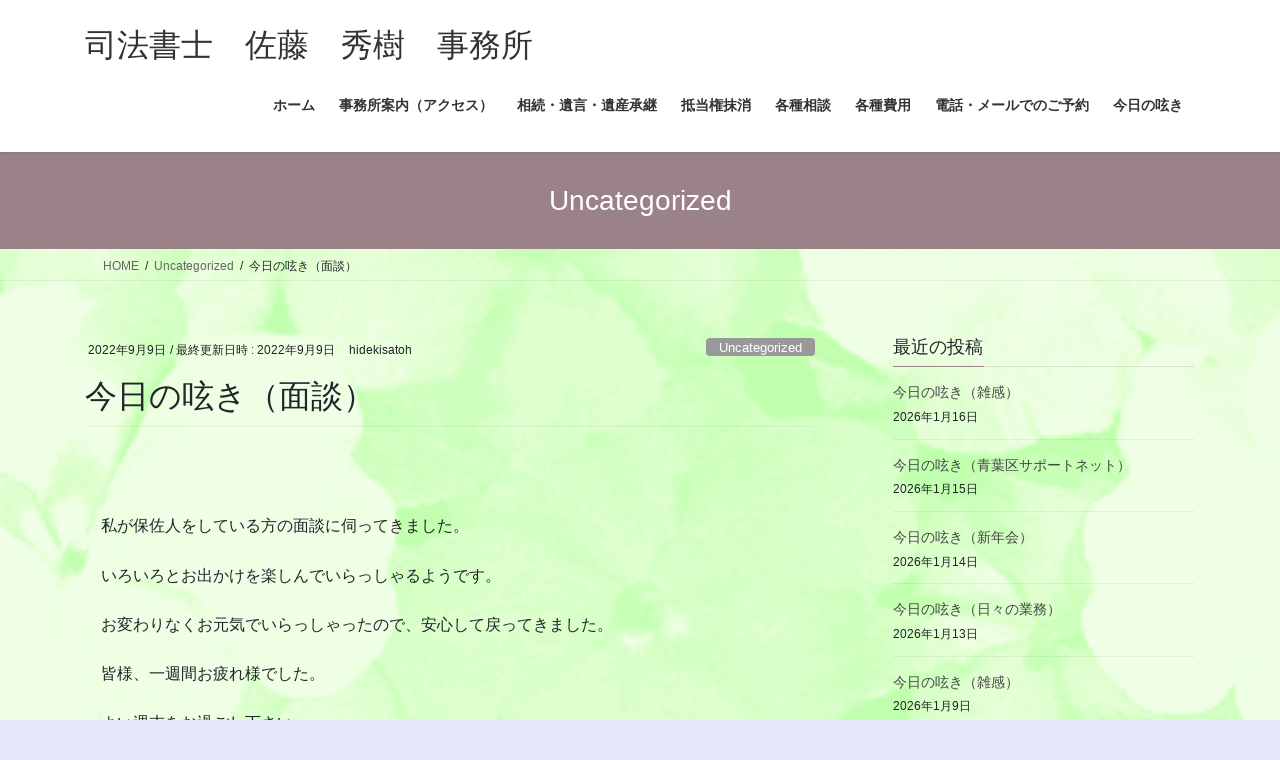

--- FILE ---
content_type: text/html; charset=UTF-8
request_url: https://www.satoh-shihoshoshi.com/2472/
body_size: 14714
content:
<!DOCTYPE html>
<html lang="ja">
<head>
<meta charset="utf-8">
<meta http-equiv="X-UA-Compatible" content="IE=edge">
<meta name="viewport" content="width=device-width, initial-scale=1">

<title>今日の呟き（面談） | 司法書士　佐藤　秀樹　事務所</title>
<meta name='robots' content='max-image-preview:large' />
<link rel="alternate" type="application/rss+xml" title="司法書士　佐藤　秀樹　事務所 &raquo; フィード" href="https://www.satoh-shihoshoshi.com/feed/" />
<link rel="alternate" type="application/rss+xml" title="司法書士　佐藤　秀樹　事務所 &raquo; コメントフィード" href="https://www.satoh-shihoshoshi.com/comments/feed/" />
<link rel="alternate" type="application/rss+xml" title="司法書士　佐藤　秀樹　事務所 &raquo; 今日の呟き（面談） のコメントのフィード" href="https://www.satoh-shihoshoshi.com/2472/feed/" />
<link rel="alternate" title="oEmbed (JSON)" type="application/json+oembed" href="https://www.satoh-shihoshoshi.com/wp-json/oembed/1.0/embed?url=https%3A%2F%2Fwww.satoh-shihoshoshi.com%2F2472%2F" />
<link rel="alternate" title="oEmbed (XML)" type="text/xml+oembed" href="https://www.satoh-shihoshoshi.com/wp-json/oembed/1.0/embed?url=https%3A%2F%2Fwww.satoh-shihoshoshi.com%2F2472%2F&#038;format=xml" />
<meta name="description" content="　　私が保佐人をしている方の面談に伺ってきました。　いろいろとお出かけを楽しんでいらっしゃるようです。　お変わりなくお元気でいらっしゃったので、安心して戻ってきました。　皆様、一週間お疲れ様でした。　よい週末をお過ごし下さい。" /><style id='wp-img-auto-sizes-contain-inline-css' type='text/css'>
img:is([sizes=auto i],[sizes^="auto," i]){contain-intrinsic-size:3000px 1500px}
/*# sourceURL=wp-img-auto-sizes-contain-inline-css */
</style>
<link rel='preload' id='vkExUnit_common_style-css-preload' href='https://www.satoh-shihoshoshi.com/wp-content/plugins/vk-all-in-one-expansion-unit/assets/css/vkExUnit_style.css?ver=9.113.0.1' as='style' onload="this.onload=null;this.rel='stylesheet'"/>
<link rel='stylesheet' id='vkExUnit_common_style-css' href='https://www.satoh-shihoshoshi.com/wp-content/plugins/vk-all-in-one-expansion-unit/assets/css/vkExUnit_style.css?ver=9.113.0.1' media='print' onload="this.media='all'; this.onload=null;">
<style id='vkExUnit_common_style-inline-css' type='text/css'>
:root {--ver_page_top_button_url:url(https://www.satoh-shihoshoshi.com/wp-content/plugins/vk-all-in-one-expansion-unit/assets/images/to-top-btn-icon.svg);}@font-face {font-weight: normal;font-style: normal;font-family: "vk_sns";src: url("https://www.satoh-shihoshoshi.com/wp-content/plugins/vk-all-in-one-expansion-unit/inc/sns/icons/fonts/vk_sns.eot?-bq20cj");src: url("https://www.satoh-shihoshoshi.com/wp-content/plugins/vk-all-in-one-expansion-unit/inc/sns/icons/fonts/vk_sns.eot?#iefix-bq20cj") format("embedded-opentype"),url("https://www.satoh-shihoshoshi.com/wp-content/plugins/vk-all-in-one-expansion-unit/inc/sns/icons/fonts/vk_sns.woff?-bq20cj") format("woff"),url("https://www.satoh-shihoshoshi.com/wp-content/plugins/vk-all-in-one-expansion-unit/inc/sns/icons/fonts/vk_sns.ttf?-bq20cj") format("truetype"),url("https://www.satoh-shihoshoshi.com/wp-content/plugins/vk-all-in-one-expansion-unit/inc/sns/icons/fonts/vk_sns.svg?-bq20cj#vk_sns") format("svg");}
.veu_promotion-alert__content--text {border: 1px solid rgba(0,0,0,0.125);padding: 0.5em 1em;border-radius: var(--vk-size-radius);margin-bottom: var(--vk-margin-block-bottom);font-size: 0.875rem;}/* Alert Content部分に段落タグを入れた場合に最後の段落の余白を0にする */.veu_promotion-alert__content--text p:last-of-type{margin-bottom:0;margin-top: 0;}
/*# sourceURL=vkExUnit_common_style-inline-css */
</style>
<style id='wp-block-library-inline-css' type='text/css'>
:root{--wp-block-synced-color:#7a00df;--wp-block-synced-color--rgb:122,0,223;--wp-bound-block-color:var(--wp-block-synced-color);--wp-editor-canvas-background:#ddd;--wp-admin-theme-color:#007cba;--wp-admin-theme-color--rgb:0,124,186;--wp-admin-theme-color-darker-10:#006ba1;--wp-admin-theme-color-darker-10--rgb:0,107,160.5;--wp-admin-theme-color-darker-20:#005a87;--wp-admin-theme-color-darker-20--rgb:0,90,135;--wp-admin-border-width-focus:2px}@media (min-resolution:192dpi){:root{--wp-admin-border-width-focus:1.5px}}.wp-element-button{cursor:pointer}:root .has-very-light-gray-background-color{background-color:#eee}:root .has-very-dark-gray-background-color{background-color:#313131}:root .has-very-light-gray-color{color:#eee}:root .has-very-dark-gray-color{color:#313131}:root .has-vivid-green-cyan-to-vivid-cyan-blue-gradient-background{background:linear-gradient(135deg,#00d084,#0693e3)}:root .has-purple-crush-gradient-background{background:linear-gradient(135deg,#34e2e4,#4721fb 50%,#ab1dfe)}:root .has-hazy-dawn-gradient-background{background:linear-gradient(135deg,#faaca8,#dad0ec)}:root .has-subdued-olive-gradient-background{background:linear-gradient(135deg,#fafae1,#67a671)}:root .has-atomic-cream-gradient-background{background:linear-gradient(135deg,#fdd79a,#004a59)}:root .has-nightshade-gradient-background{background:linear-gradient(135deg,#330968,#31cdcf)}:root .has-midnight-gradient-background{background:linear-gradient(135deg,#020381,#2874fc)}:root{--wp--preset--font-size--normal:16px;--wp--preset--font-size--huge:42px}.has-regular-font-size{font-size:1em}.has-larger-font-size{font-size:2.625em}.has-normal-font-size{font-size:var(--wp--preset--font-size--normal)}.has-huge-font-size{font-size:var(--wp--preset--font-size--huge)}.has-text-align-center{text-align:center}.has-text-align-left{text-align:left}.has-text-align-right{text-align:right}.has-fit-text{white-space:nowrap!important}#end-resizable-editor-section{display:none}.aligncenter{clear:both}.items-justified-left{justify-content:flex-start}.items-justified-center{justify-content:center}.items-justified-right{justify-content:flex-end}.items-justified-space-between{justify-content:space-between}.screen-reader-text{border:0;clip-path:inset(50%);height:1px;margin:-1px;overflow:hidden;padding:0;position:absolute;width:1px;word-wrap:normal!important}.screen-reader-text:focus{background-color:#ddd;clip-path:none;color:#444;display:block;font-size:1em;height:auto;left:5px;line-height:normal;padding:15px 23px 14px;text-decoration:none;top:5px;width:auto;z-index:100000}html :where(.has-border-color){border-style:solid}html :where([style*=border-top-color]){border-top-style:solid}html :where([style*=border-right-color]){border-right-style:solid}html :where([style*=border-bottom-color]){border-bottom-style:solid}html :where([style*=border-left-color]){border-left-style:solid}html :where([style*=border-width]){border-style:solid}html :where([style*=border-top-width]){border-top-style:solid}html :where([style*=border-right-width]){border-right-style:solid}html :where([style*=border-bottom-width]){border-bottom-style:solid}html :where([style*=border-left-width]){border-left-style:solid}html :where(img[class*=wp-image-]){height:auto;max-width:100%}:where(figure){margin:0 0 1em}html :where(.is-position-sticky){--wp-admin--admin-bar--position-offset:var(--wp-admin--admin-bar--height,0px)}@media screen and (max-width:600px){html :where(.is-position-sticky){--wp-admin--admin-bar--position-offset:0px}}

/*# sourceURL=wp-block-library-inline-css */
</style><style id='wp-block-paragraph-inline-css' type='text/css'>
.is-small-text{font-size:.875em}.is-regular-text{font-size:1em}.is-large-text{font-size:2.25em}.is-larger-text{font-size:3em}.has-drop-cap:not(:focus):first-letter{float:left;font-size:8.4em;font-style:normal;font-weight:100;line-height:.68;margin:.05em .1em 0 0;text-transform:uppercase}body.rtl .has-drop-cap:not(:focus):first-letter{float:none;margin-left:.1em}p.has-drop-cap.has-background{overflow:hidden}:root :where(p.has-background){padding:1.25em 2.375em}:where(p.has-text-color:not(.has-link-color)) a{color:inherit}p.has-text-align-left[style*="writing-mode:vertical-lr"],p.has-text-align-right[style*="writing-mode:vertical-rl"]{rotate:180deg}
/*# sourceURL=https://www.satoh-shihoshoshi.com/wp-includes/blocks/paragraph/style.min.css */
</style>
<style id='global-styles-inline-css' type='text/css'>
:root{--wp--preset--aspect-ratio--square: 1;--wp--preset--aspect-ratio--4-3: 4/3;--wp--preset--aspect-ratio--3-4: 3/4;--wp--preset--aspect-ratio--3-2: 3/2;--wp--preset--aspect-ratio--2-3: 2/3;--wp--preset--aspect-ratio--16-9: 16/9;--wp--preset--aspect-ratio--9-16: 9/16;--wp--preset--color--black: #000000;--wp--preset--color--cyan-bluish-gray: #abb8c3;--wp--preset--color--white: #ffffff;--wp--preset--color--pale-pink: #f78da7;--wp--preset--color--vivid-red: #cf2e2e;--wp--preset--color--luminous-vivid-orange: #ff6900;--wp--preset--color--luminous-vivid-amber: #fcb900;--wp--preset--color--light-green-cyan: #7bdcb5;--wp--preset--color--vivid-green-cyan: #00d084;--wp--preset--color--pale-cyan-blue: #8ed1fc;--wp--preset--color--vivid-cyan-blue: #0693e3;--wp--preset--color--vivid-purple: #9b51e0;--wp--preset--gradient--vivid-cyan-blue-to-vivid-purple: linear-gradient(135deg,rgb(6,147,227) 0%,rgb(155,81,224) 100%);--wp--preset--gradient--light-green-cyan-to-vivid-green-cyan: linear-gradient(135deg,rgb(122,220,180) 0%,rgb(0,208,130) 100%);--wp--preset--gradient--luminous-vivid-amber-to-luminous-vivid-orange: linear-gradient(135deg,rgb(252,185,0) 0%,rgb(255,105,0) 100%);--wp--preset--gradient--luminous-vivid-orange-to-vivid-red: linear-gradient(135deg,rgb(255,105,0) 0%,rgb(207,46,46) 100%);--wp--preset--gradient--very-light-gray-to-cyan-bluish-gray: linear-gradient(135deg,rgb(238,238,238) 0%,rgb(169,184,195) 100%);--wp--preset--gradient--cool-to-warm-spectrum: linear-gradient(135deg,rgb(74,234,220) 0%,rgb(151,120,209) 20%,rgb(207,42,186) 40%,rgb(238,44,130) 60%,rgb(251,105,98) 80%,rgb(254,248,76) 100%);--wp--preset--gradient--blush-light-purple: linear-gradient(135deg,rgb(255,206,236) 0%,rgb(152,150,240) 100%);--wp--preset--gradient--blush-bordeaux: linear-gradient(135deg,rgb(254,205,165) 0%,rgb(254,45,45) 50%,rgb(107,0,62) 100%);--wp--preset--gradient--luminous-dusk: linear-gradient(135deg,rgb(255,203,112) 0%,rgb(199,81,192) 50%,rgb(65,88,208) 100%);--wp--preset--gradient--pale-ocean: linear-gradient(135deg,rgb(255,245,203) 0%,rgb(182,227,212) 50%,rgb(51,167,181) 100%);--wp--preset--gradient--electric-grass: linear-gradient(135deg,rgb(202,248,128) 0%,rgb(113,206,126) 100%);--wp--preset--gradient--midnight: linear-gradient(135deg,rgb(2,3,129) 0%,rgb(40,116,252) 100%);--wp--preset--font-size--small: 13px;--wp--preset--font-size--medium: 20px;--wp--preset--font-size--large: 36px;--wp--preset--font-size--x-large: 42px;--wp--preset--spacing--20: 0.44rem;--wp--preset--spacing--30: 0.67rem;--wp--preset--spacing--40: 1rem;--wp--preset--spacing--50: 1.5rem;--wp--preset--spacing--60: 2.25rem;--wp--preset--spacing--70: 3.38rem;--wp--preset--spacing--80: 5.06rem;--wp--preset--shadow--natural: 6px 6px 9px rgba(0, 0, 0, 0.2);--wp--preset--shadow--deep: 12px 12px 50px rgba(0, 0, 0, 0.4);--wp--preset--shadow--sharp: 6px 6px 0px rgba(0, 0, 0, 0.2);--wp--preset--shadow--outlined: 6px 6px 0px -3px rgb(255, 255, 255), 6px 6px rgb(0, 0, 0);--wp--preset--shadow--crisp: 6px 6px 0px rgb(0, 0, 0);}:where(.is-layout-flex){gap: 0.5em;}:where(.is-layout-grid){gap: 0.5em;}body .is-layout-flex{display: flex;}.is-layout-flex{flex-wrap: wrap;align-items: center;}.is-layout-flex > :is(*, div){margin: 0;}body .is-layout-grid{display: grid;}.is-layout-grid > :is(*, div){margin: 0;}:where(.wp-block-columns.is-layout-flex){gap: 2em;}:where(.wp-block-columns.is-layout-grid){gap: 2em;}:where(.wp-block-post-template.is-layout-flex){gap: 1.25em;}:where(.wp-block-post-template.is-layout-grid){gap: 1.25em;}.has-black-color{color: var(--wp--preset--color--black) !important;}.has-cyan-bluish-gray-color{color: var(--wp--preset--color--cyan-bluish-gray) !important;}.has-white-color{color: var(--wp--preset--color--white) !important;}.has-pale-pink-color{color: var(--wp--preset--color--pale-pink) !important;}.has-vivid-red-color{color: var(--wp--preset--color--vivid-red) !important;}.has-luminous-vivid-orange-color{color: var(--wp--preset--color--luminous-vivid-orange) !important;}.has-luminous-vivid-amber-color{color: var(--wp--preset--color--luminous-vivid-amber) !important;}.has-light-green-cyan-color{color: var(--wp--preset--color--light-green-cyan) !important;}.has-vivid-green-cyan-color{color: var(--wp--preset--color--vivid-green-cyan) !important;}.has-pale-cyan-blue-color{color: var(--wp--preset--color--pale-cyan-blue) !important;}.has-vivid-cyan-blue-color{color: var(--wp--preset--color--vivid-cyan-blue) !important;}.has-vivid-purple-color{color: var(--wp--preset--color--vivid-purple) !important;}.has-black-background-color{background-color: var(--wp--preset--color--black) !important;}.has-cyan-bluish-gray-background-color{background-color: var(--wp--preset--color--cyan-bluish-gray) !important;}.has-white-background-color{background-color: var(--wp--preset--color--white) !important;}.has-pale-pink-background-color{background-color: var(--wp--preset--color--pale-pink) !important;}.has-vivid-red-background-color{background-color: var(--wp--preset--color--vivid-red) !important;}.has-luminous-vivid-orange-background-color{background-color: var(--wp--preset--color--luminous-vivid-orange) !important;}.has-luminous-vivid-amber-background-color{background-color: var(--wp--preset--color--luminous-vivid-amber) !important;}.has-light-green-cyan-background-color{background-color: var(--wp--preset--color--light-green-cyan) !important;}.has-vivid-green-cyan-background-color{background-color: var(--wp--preset--color--vivid-green-cyan) !important;}.has-pale-cyan-blue-background-color{background-color: var(--wp--preset--color--pale-cyan-blue) !important;}.has-vivid-cyan-blue-background-color{background-color: var(--wp--preset--color--vivid-cyan-blue) !important;}.has-vivid-purple-background-color{background-color: var(--wp--preset--color--vivid-purple) !important;}.has-black-border-color{border-color: var(--wp--preset--color--black) !important;}.has-cyan-bluish-gray-border-color{border-color: var(--wp--preset--color--cyan-bluish-gray) !important;}.has-white-border-color{border-color: var(--wp--preset--color--white) !important;}.has-pale-pink-border-color{border-color: var(--wp--preset--color--pale-pink) !important;}.has-vivid-red-border-color{border-color: var(--wp--preset--color--vivid-red) !important;}.has-luminous-vivid-orange-border-color{border-color: var(--wp--preset--color--luminous-vivid-orange) !important;}.has-luminous-vivid-amber-border-color{border-color: var(--wp--preset--color--luminous-vivid-amber) !important;}.has-light-green-cyan-border-color{border-color: var(--wp--preset--color--light-green-cyan) !important;}.has-vivid-green-cyan-border-color{border-color: var(--wp--preset--color--vivid-green-cyan) !important;}.has-pale-cyan-blue-border-color{border-color: var(--wp--preset--color--pale-cyan-blue) !important;}.has-vivid-cyan-blue-border-color{border-color: var(--wp--preset--color--vivid-cyan-blue) !important;}.has-vivid-purple-border-color{border-color: var(--wp--preset--color--vivid-purple) !important;}.has-vivid-cyan-blue-to-vivid-purple-gradient-background{background: var(--wp--preset--gradient--vivid-cyan-blue-to-vivid-purple) !important;}.has-light-green-cyan-to-vivid-green-cyan-gradient-background{background: var(--wp--preset--gradient--light-green-cyan-to-vivid-green-cyan) !important;}.has-luminous-vivid-amber-to-luminous-vivid-orange-gradient-background{background: var(--wp--preset--gradient--luminous-vivid-amber-to-luminous-vivid-orange) !important;}.has-luminous-vivid-orange-to-vivid-red-gradient-background{background: var(--wp--preset--gradient--luminous-vivid-orange-to-vivid-red) !important;}.has-very-light-gray-to-cyan-bluish-gray-gradient-background{background: var(--wp--preset--gradient--very-light-gray-to-cyan-bluish-gray) !important;}.has-cool-to-warm-spectrum-gradient-background{background: var(--wp--preset--gradient--cool-to-warm-spectrum) !important;}.has-blush-light-purple-gradient-background{background: var(--wp--preset--gradient--blush-light-purple) !important;}.has-blush-bordeaux-gradient-background{background: var(--wp--preset--gradient--blush-bordeaux) !important;}.has-luminous-dusk-gradient-background{background: var(--wp--preset--gradient--luminous-dusk) !important;}.has-pale-ocean-gradient-background{background: var(--wp--preset--gradient--pale-ocean) !important;}.has-electric-grass-gradient-background{background: var(--wp--preset--gradient--electric-grass) !important;}.has-midnight-gradient-background{background: var(--wp--preset--gradient--midnight) !important;}.has-small-font-size{font-size: var(--wp--preset--font-size--small) !important;}.has-medium-font-size{font-size: var(--wp--preset--font-size--medium) !important;}.has-large-font-size{font-size: var(--wp--preset--font-size--large) !important;}.has-x-large-font-size{font-size: var(--wp--preset--font-size--x-large) !important;}
/*# sourceURL=global-styles-inline-css */
</style>

<style id='classic-theme-styles-inline-css' type='text/css'>
/*! This file is auto-generated */
.wp-block-button__link{color:#fff;background-color:#32373c;border-radius:9999px;box-shadow:none;text-decoration:none;padding:calc(.667em + 2px) calc(1.333em + 2px);font-size:1.125em}.wp-block-file__button{background:#32373c;color:#fff;text-decoration:none}
/*# sourceURL=/wp-includes/css/classic-themes.min.css */
</style>
<link rel='preload' id='kioken-blocks-style-css-preload' href='https://www.satoh-shihoshoshi.com/wp-content/plugins/kioken-blocks/dist/blocks.style.build.css?ver=1.3.9' as='style' onload="this.onload=null;this.rel='stylesheet'"/>
<link rel='stylesheet' id='kioken-blocks-style-css' href='https://www.satoh-shihoshoshi.com/wp-content/plugins/kioken-blocks/dist/blocks.style.build.css?ver=1.3.9' media='print' onload="this.media='all'; this.onload=null;">
<style id='ghostkit-typography-inline-css' type='text/css'>
 
/*# sourceURL=ghostkit-typography-inline-css */
</style>
<link rel='preload' id='ghostkit-classic-theme-fallback-css-preload' href='https://www.satoh-shihoshoshi.com/wp-content/plugins/ghostkit/assets/css/fallback-classic-theme.css?ver=1765200375' as='style' onload="this.onload=null;this.rel='stylesheet'"/>
<link rel='stylesheet' id='ghostkit-classic-theme-fallback-css' href='https://www.satoh-shihoshoshi.com/wp-content/plugins/ghostkit/assets/css/fallback-classic-theme.css?ver=1765200375' media='print' onload="this.media='all'; this.onload=null;">
<link rel='preload' id='ghostkit-css-preload' href='https://www.satoh-shihoshoshi.com/wp-content/plugins/ghostkit/build/gutenberg/style.css?ver=1765200375' as='style' onload="this.onload=null;this.rel='stylesheet'"/>
<link rel='stylesheet' id='ghostkit-css' href='https://www.satoh-shihoshoshi.com/wp-content/plugins/ghostkit/build/gutenberg/style.css?ver=1765200375' media='print' onload="this.media='all'; this.onload=null;">
<link rel='stylesheet' id='bootstrap-4-style-css' href='https://www.satoh-shihoshoshi.com/wp-content/themes/lightning/_g2/library/bootstrap-4/css/bootstrap.min.css?ver=4.5.0' type='text/css' media='all' />
<link rel='stylesheet' id='lightning-common-style-css' href='https://www.satoh-shihoshoshi.com/wp-content/themes/lightning/_g2/assets/css/common.css?ver=15.33.1' type='text/css' media='all' />
<style id='lightning-common-style-inline-css' type='text/css'>
/* vk-mobile-nav */:root {--vk-mobile-nav-menu-btn-bg-src: url("https://www.satoh-shihoshoshi.com/wp-content/themes/lightning/_g2/inc/vk-mobile-nav/package/images/vk-menu-btn-black.svg");--vk-mobile-nav-menu-btn-close-bg-src: url("https://www.satoh-shihoshoshi.com/wp-content/themes/lightning/_g2/inc/vk-mobile-nav/package/images/vk-menu-close-black.svg");--vk-menu-acc-icon-open-black-bg-src: url("https://www.satoh-shihoshoshi.com/wp-content/themes/lightning/_g2/inc/vk-mobile-nav/package/images/vk-menu-acc-icon-open-black.svg");--vk-menu-acc-icon-open-white-bg-src: url("https://www.satoh-shihoshoshi.com/wp-content/themes/lightning/_g2/inc/vk-mobile-nav/package/images/vk-menu-acc-icon-open-white.svg");--vk-menu-acc-icon-close-black-bg-src: url("https://www.satoh-shihoshoshi.com/wp-content/themes/lightning/_g2/inc/vk-mobile-nav/package/images/vk-menu-close-black.svg");--vk-menu-acc-icon-close-white-bg-src: url("https://www.satoh-shihoshoshi.com/wp-content/themes/lightning/_g2/inc/vk-mobile-nav/package/images/vk-menu-close-white.svg");}
/*# sourceURL=lightning-common-style-inline-css */
</style>
<link rel='stylesheet' id='lightning-design-style-css' href='https://www.satoh-shihoshoshi.com/wp-content/themes/lightning/_g2/design-skin/origin2/css/style.css?ver=15.33.1' type='text/css' media='all' />
<style id='lightning-design-style-inline-css' type='text/css'>
:root {--color-key:#9b8188;--wp--preset--color--vk-color-primary:#9b8188;--color-key-dark:#dd9933;}
/* ltg common custom */:root {--vk-menu-acc-btn-border-color:#333;--vk-color-primary:#9b8188;--vk-color-primary-dark:#dd9933;--vk-color-primary-vivid:#ab8e96;--color-key:#9b8188;--wp--preset--color--vk-color-primary:#9b8188;--color-key-dark:#dd9933;}.veu_color_txt_key { color:#dd9933 ; }.veu_color_bg_key { background-color:#dd9933 ; }.veu_color_border_key { border-color:#dd9933 ; }.btn-default { border-color:#9b8188;color:#9b8188;}.btn-default:focus,.btn-default:hover { border-color:#9b8188;background-color: #9b8188; }.wp-block-search__button,.btn-primary { background-color:#9b8188;border-color:#dd9933; }.wp-block-search__button:focus,.wp-block-search__button:hover,.btn-primary:not(:disabled):not(.disabled):active,.btn-primary:focus,.btn-primary:hover { background-color:#dd9933;border-color:#9b8188; }.btn-outline-primary { color : #9b8188 ; border-color:#9b8188; }.btn-outline-primary:not(:disabled):not(.disabled):active,.btn-outline-primary:focus,.btn-outline-primary:hover { color : #fff; background-color:#9b8188;border-color:#dd9933; }a { color:#a57777; }a:hover { color:#87cefa; }
.tagcloud a:before { font-family: "Font Awesome 7 Free";content: "\f02b";font-weight: bold; }
.media .media-body .media-heading a:hover { color:#9b8188; }@media (min-width: 768px){.gMenu > li:before,.gMenu > li.menu-item-has-children::after { border-bottom-color:#dd9933 }.gMenu li li { background-color:#dd9933 }.gMenu li li a:hover { background-color:#9b8188; }} /* @media (min-width: 768px) */.page-header { background-color:#9b8188; }h2,.mainSection-title { border-top-color:#9b8188; }h3:after,.subSection-title:after { border-bottom-color:#9b8188; }ul.page-numbers li span.page-numbers.current,.page-link dl .post-page-numbers.current { background-color:#9b8188; }.pager li > a { border-color:#9b8188;color:#9b8188;}.pager li > a:hover { background-color:#9b8188;color:#fff;}.siteFooter { border-top-color:#9b8188; }dt { border-left-color:#9b8188; }:root {--g_nav_main_acc_icon_open_url:url(https://www.satoh-shihoshoshi.com/wp-content/themes/lightning/_g2/inc/vk-mobile-nav/package/images/vk-menu-acc-icon-open-black.svg);--g_nav_main_acc_icon_close_url: url(https://www.satoh-shihoshoshi.com/wp-content/themes/lightning/_g2/inc/vk-mobile-nav/package/images/vk-menu-close-black.svg);--g_nav_sub_acc_icon_open_url: url(https://www.satoh-shihoshoshi.com/wp-content/themes/lightning/_g2/inc/vk-mobile-nav/package/images/vk-menu-acc-icon-open-white.svg);--g_nav_sub_acc_icon_close_url: url(https://www.satoh-shihoshoshi.com/wp-content/themes/lightning/_g2/inc/vk-mobile-nav/package/images/vk-menu-close-white.svg);}
/*# sourceURL=lightning-design-style-inline-css */
</style>
<link rel='preload' id='veu-cta-css-preload' href='https://www.satoh-shihoshoshi.com/wp-content/plugins/vk-all-in-one-expansion-unit/inc/call-to-action/package/assets/css/style.css?ver=9.113.0.1' as='style' onload="this.onload=null;this.rel='stylesheet'"/>
<link rel='stylesheet' id='veu-cta-css' href='https://www.satoh-shihoshoshi.com/wp-content/plugins/vk-all-in-one-expansion-unit/inc/call-to-action/package/assets/css/style.css?ver=9.113.0.1' media='print' onload="this.media='all'; this.onload=null;">
<link rel='preload' id='lightning-theme-style-css-preload' href='https://www.satoh-shihoshoshi.com/wp-content/themes/lightning/style.css?ver=15.33.1' as='style' onload="this.onload=null;this.rel='stylesheet'"/>
<link rel='stylesheet' id='lightning-theme-style-css' href='https://www.satoh-shihoshoshi.com/wp-content/themes/lightning/style.css?ver=15.33.1' media='print' onload="this.media='all'; this.onload=null;">
<link rel='preload' id='vk-font-awesome-css-preload' href='https://www.satoh-shihoshoshi.com/wp-content/themes/lightning/vendor/vektor-inc/font-awesome-versions/src/font-awesome/css/all.min.css?ver=7.1.0' as='style' onload="this.onload=null;this.rel='stylesheet'"/>
<link rel='stylesheet' id='vk-font-awesome-css' href='https://www.satoh-shihoshoshi.com/wp-content/themes/lightning/vendor/vektor-inc/font-awesome-versions/src/font-awesome/css/all.min.css?ver=7.1.0' media='print' onload="this.media='all'; this.onload=null;">
<script type="text/javascript" src="https://www.satoh-shihoshoshi.com/wp-includes/js/jquery/jquery.min.js?ver=3.7.1" id="jquery-core-js"></script>
<script type="text/javascript" src="https://www.satoh-shihoshoshi.com/wp-includes/js/jquery/jquery-migrate.min.js?ver=3.4.1" id="jquery-migrate-js"></script>
<link rel="https://api.w.org/" href="https://www.satoh-shihoshoshi.com/wp-json/" /><link rel="alternate" title="JSON" type="application/json" href="https://www.satoh-shihoshoshi.com/wp-json/wp/v2/posts/2472" /><link rel="EditURI" type="application/rsd+xml" title="RSD" href="https://www.satoh-shihoshoshi.com/xmlrpc.php?rsd" />
<meta name="generator" content="WordPress 6.9" />
<link rel="canonical" href="https://www.satoh-shihoshoshi.com/2472/" />
<link rel='shortlink' href='https://www.satoh-shihoshoshi.com/?p=2472' />
<meta name="generator" content="Redux 4.5.10" />		<style type="text/css">
			.ghostkit-effects-enabled .ghostkit-effects-reveal {
				pointer-events: none;
				visibility: hidden;
			}
		</style>
		<script>
			if (!window.matchMedia('(prefers-reduced-motion: reduce)').matches) {
				document.documentElement.classList.add(
					'ghostkit-effects-enabled'
				);
			}
		</script>
		<style id="lightning-color-custom-for-plugins" type="text/css">/* ltg theme common */.color_key_bg,.color_key_bg_hover:hover{background-color: #9b8188;}.color_key_txt,.color_key_txt_hover:hover{color: #9b8188;}.color_key_border,.color_key_border_hover:hover{border-color: #9b8188;}.color_key_dark_bg,.color_key_dark_bg_hover:hover{background-color: #dd9933;}.color_key_dark_txt,.color_key_dark_txt_hover:hover{color: #dd9933;}.color_key_dark_border,.color_key_dark_border_hover:hover{border-color: #dd9933;}</style><style type="text/css" id="custom-background-css">
body.custom-background { background-color: #e6e6fa; background-image: url("https://www.satoh-shihoshoshi.com/wp-content/uploads/2020/10/img001.gif"); background-position: left top; background-size: cover; background-repeat: no-repeat; background-attachment: fixed; }
</style>
	<!-- [ VK All in One Expansion Unit OGP ] -->
<meta property="og:site_name" content="司法書士　佐藤　秀樹　事務所" />
<meta property="og:url" content="https://www.satoh-shihoshoshi.com/2472/" />
<meta property="og:title" content="今日の呟き（面談） | 司法書士　佐藤　秀樹　事務所" />
<meta property="og:description" content="　　私が保佐人をしている方の面談に伺ってきました。　いろいろとお出かけを楽しんでいらっしゃるようです。　お変わりなくお元気でいらっしゃったので、安心して戻ってきました。　皆様、一週間お疲れ様でした。　よい週末をお過ごし下さい。" />
<meta property="og:type" content="article" />
<!-- [ / VK All in One Expansion Unit OGP ] -->
<!-- [ VK All in One Expansion Unit twitter card ] -->
<meta name="twitter:card" content="summary_large_image">
<meta name="twitter:description" content="　　私が保佐人をしている方の面談に伺ってきました。　いろいろとお出かけを楽しんでいらっしゃるようです。　お変わりなくお元気でいらっしゃったので、安心して戻ってきました。　皆様、一週間お疲れ様でした。　よい週末をお過ごし下さい。">
<meta name="twitter:title" content="今日の呟き（面談） | 司法書士　佐藤　秀樹　事務所">
<meta name="twitter:url" content="https://www.satoh-shihoshoshi.com/2472/">
	<meta name="twitter:domain" content="www.satoh-shihoshoshi.com">
	<!-- [ / VK All in One Expansion Unit twitter card ] -->
	<link rel="icon" href="https://www.satoh-shihoshoshi.com/wp-content/uploads/2020/11/cropped-S__12402696_0-32x32.jpg" sizes="32x32" />
<link rel="icon" href="https://www.satoh-shihoshoshi.com/wp-content/uploads/2020/11/cropped-S__12402696_0-192x192.jpg" sizes="192x192" />
<link rel="apple-touch-icon" href="https://www.satoh-shihoshoshi.com/wp-content/uploads/2020/11/cropped-S__12402696_0-180x180.jpg" />
<meta name="msapplication-TileImage" content="https://www.satoh-shihoshoshi.com/wp-content/uploads/2020/11/cropped-S__12402696_0-270x270.jpg" />
<link rel="alternate" type="application/rss+xml" title="RSS" href="https://www.satoh-shihoshoshi.com/rsslatest.xml" />		<style type="text/css" id="wp-custom-css">
			.post-127 .has-text-align-center {
	border-radius: 40px;
	margin: 35px 100px;
}

.post-234 .has-text-align-center {
	border-radius: 40px;
	margin: 35px 100px;
}

.post-240 .has-text-align-center {
	border-radius: 40px;
	margin: 35px 100px;
}

.post-245 .has-text-align-center {
	border-radius: 40px;
	margin: 35px 100px;
}

.post-252 .has-text-align-center {
	border-radius: 40px;
	margin: 35px 100px;
}

.post-256 .has-text-align-center {
	border-radius: 40px;
	margin: 35px 100px;
}		</style>
		<style type="text/css" media="all" id="kioken-blocks-frontend"></style><!-- [ VK All in One Expansion Unit Article Structure Data ] --><script type="application/ld+json">{"@context":"https://schema.org/","@type":"Article","headline":"今日の呟き（面談）","image":"","datePublished":"2022-09-09T22:56:00+09:00","dateModified":"2022-09-09T22:56:01+09:00","author":{"@type":"","name":"hidekisatoh","url":"https://www.satoh-shihoshoshi.com/","sameAs":""}}</script><!-- [ / VK All in One Expansion Unit Article Structure Data ] -->
</head>
<body class="wp-singular post-template-default single single-post postid-2472 single-format-standard custom-background wp-theme-lightning is_chrome fa_v7_css post-name-%e4%bb%8a%e6%97%a5%e3%81%ae%e5%91%9f%e3%81%8d%ef%bc%88%e9%9d%a2%e8%ab%87%ef%bc%89 category-uncategorized post-type-post sidebar-fix sidebar-fix-priority-top bootstrap4 device-pc">
<a class="skip-link screen-reader-text" href="#main">コンテンツへスキップ</a>
<a class="skip-link screen-reader-text" href="#vk-mobile-nav">ナビゲーションに移動</a>
<header class="siteHeader">
		<div class="container siteHeadContainer">
		<div class="navbar-header">
						<p class="navbar-brand siteHeader_logo">
			<a href="https://www.satoh-shihoshoshi.com/">
				<span>司法書士　佐藤　秀樹　事務所</span>
			</a>
			</p>
					</div>

					<div id="gMenu_outer" class="gMenu_outer">
				<nav class="menu-%e3%83%88%e3%83%83%e3%83%97%e3%83%a1%e3%83%8b%e3%83%a5%e3%83%bc-container"><ul id="menu-%e3%83%88%e3%83%83%e3%83%97%e3%83%a1%e3%83%8b%e3%83%a5%e3%83%bc" class="menu gMenu vk-menu-acc"><li id="menu-item-140" class="menu-item menu-item-type-custom menu-item-object-custom menu-item-home"><a href="http://www.satoh-shihoshoshi.com"><strong class="gMenu_name">ホーム</strong></a></li>
<li id="menu-item-141" class="menu-item menu-item-type-post_type menu-item-object-page"><a href="https://www.satoh-shihoshoshi.com/%e4%ba%8b%e5%8b%99%e6%89%80%e6%89%80%e5%9c%a8%e5%9c%b0/"><strong class="gMenu_name">事務所案内（アクセス）</strong></a></li>
<li id="menu-item-142" class="menu-item menu-item-type-post_type menu-item-object-page"><a href="https://www.satoh-shihoshoshi.com/%e7%9b%b8%e7%b6%9a%e3%83%bb%e9%81%ba%e8%a8%80%e3%83%bb%e9%81%ba%e7%94%a3%e6%89%bf%e7%b6%99/"><strong class="gMenu_name">相続・遺言・遺産承継</strong></a></li>
<li id="menu-item-143" class="menu-item menu-item-type-post_type menu-item-object-page"><a href="https://www.satoh-shihoshoshi.com/%e6%8a%b5%e5%bd%93%e6%a8%a9%e6%8a%b9%e6%b6%88/"><strong class="gMenu_name">抵当権抹消</strong></a></li>
<li id="menu-item-144" class="menu-item menu-item-type-post_type menu-item-object-page"><a href="https://www.satoh-shihoshoshi.com/%e5%90%84%e7%a8%ae%e7%9b%b8%e8%ab%87/"><strong class="gMenu_name">各種相談</strong></a></li>
<li id="menu-item-145" class="menu-item menu-item-type-post_type menu-item-object-page"><a href="https://www.satoh-shihoshoshi.com/%e5%90%84%e7%a8%ae%e8%b2%bb%e7%94%a8/"><strong class="gMenu_name">各種費用</strong></a></li>
<li id="menu-item-146" class="menu-item menu-item-type-post_type menu-item-object-page"><a href="https://www.satoh-shihoshoshi.com/%e3%83%a1%e3%83%bc%e3%83%ab/"><strong class="gMenu_name">電話・メールでのご予約</strong></a></li>
<li id="menu-item-147" class="menu-item menu-item-type-post_type menu-item-object-page"><a href="https://www.satoh-shihoshoshi.com/%e4%bb%8a%e6%97%a5%e3%81%ae%e5%91%9f%e3%81%8d/"><strong class="gMenu_name">今日の呟き</strong></a></li>
</ul></nav>			</div>
			</div>
	</header>

<div class="section page-header"><div class="container"><div class="row"><div class="col-md-12">
<div class="page-header_pageTitle">
Uncategorized</div>
</div></div></div></div><!-- [ /.page-header ] -->


<!-- [ .breadSection ] --><div class="section breadSection"><div class="container"><div class="row"><ol class="breadcrumb" itemscope itemtype="https://schema.org/BreadcrumbList"><li id="panHome" itemprop="itemListElement" itemscope itemtype="http://schema.org/ListItem"><a itemprop="item" href="https://www.satoh-shihoshoshi.com/"><span itemprop="name"><i class="fa-solid fa-house"></i> HOME</span></a><meta itemprop="position" content="1" /></li><li itemprop="itemListElement" itemscope itemtype="http://schema.org/ListItem"><a itemprop="item" href="https://www.satoh-shihoshoshi.com/category/uncategorized/"><span itemprop="name">Uncategorized</span></a><meta itemprop="position" content="2" /></li><li><span>今日の呟き（面談）</span><meta itemprop="position" content="3" /></li></ol></div></div></div><!-- [ /.breadSection ] -->

<div class="section siteContent">
<div class="container">
<div class="row">

	<div class="col mainSection mainSection-col-two baseSection vk_posts-mainSection" id="main" role="main">
				<article id="post-2472" class="entry entry-full post-2472 post type-post status-publish format-standard hentry category-uncategorized">

	
	
		<header class="entry-header">
			<div class="entry-meta">


<span class="published entry-meta_items">2022年9月9日</span>

<span class="entry-meta_items entry-meta_updated">/ 最終更新日時 : <span class="updated">2022年9月9日</span></span>


	
	<span class="vcard author entry-meta_items entry-meta_items_author"><span class="fn">hidekisatoh</span></span>



<span class="entry-meta_items entry-meta_items_term"><a href="https://www.satoh-shihoshoshi.com/category/uncategorized/" class="btn btn-xs btn-primary entry-meta_items_term_button" style="background-color:#999999;border:none;">Uncategorized</a></span>
</div>
				<h1 class="entry-title">
											今日の呟き（面談）									</h1>
		</header>

	
	
	<div class="entry-body">
				
<p>　</p>



<p>　私が保佐人をしている方の面談に伺ってきました。</p>



<p>　いろいろとお出かけを楽しんでいらっしゃるようです。</p>



<p>　お変わりなくお元気でいらっしゃったので、安心して戻ってきました。</p>



<p>　皆様、一週間お疲れ様でした。</p>



<p>　よい週末をお過ごし下さい。</p>
			</div>

	
	
	
	
		<div class="entry-footer">

			<div class="entry-meta-dataList"><dl><dt>カテゴリー</dt><dd><a href="https://www.satoh-shihoshoshi.com/category/uncategorized/">Uncategorized</a></dd></dl></div>
		</div><!-- [ /.entry-footer ] -->
	
	
			
	
		
		
		
		
	
	
</article><!-- [ /#post-2472 ] -->


	<div class="vk_posts postNextPrev">

		<div id="post-2465" class="vk_post vk_post-postType-post card card-post card-horizontal card-sm vk_post-col-xs-12 vk_post-col-sm-12 vk_post-col-md-6 post-2465 post type-post status-publish format-standard hentry category-uncategorized"><div class="card-horizontal-inner-row"><div class="vk_post-col-5 col-5 card-img-outer"><div class="vk_post_imgOuter" style="background-image:url(https://www.satoh-shihoshoshi.com/wp-content/themes/lightning/_g2/assets/images/no-image.png)"><a href="https://www.satoh-shihoshoshi.com/2465/"><div class="card-img-overlay"><span class="vk_post_imgOuter_singleTermLabel" style="color:#fff;background-color:#999999">Uncategorized</span></div><img src="https://www.satoh-shihoshoshi.com/wp-content/themes/lightning/_g2/assets/images/no-image.png" class="vk_post_imgOuter_img card-img card-img-use-bg" /></a></div><!-- [ /.vk_post_imgOuter ] --></div><!-- /.col --><div class="vk_post-col-7 col-7"><div class="vk_post_body card-body"><p class="postNextPrev_label">前の記事</p><h5 class="vk_post_title card-title"><a href="https://www.satoh-shihoshoshi.com/2465/">今日の呟き（不動産売買契約書）</a></h5><div class="vk_post_date card-date published">2022年9月8日</div></div><!-- [ /.card-body ] --></div><!-- /.col --></div><!-- [ /.row ] --></div><!-- [ /.card ] -->
		<div id="post-2474" class="vk_post vk_post-postType-post card card-post card-horizontal card-sm vk_post-col-xs-12 vk_post-col-sm-12 vk_post-col-md-6 card-horizontal-reverse postNextPrev_next post-2474 post type-post status-publish format-standard hentry category-uncategorized"><div class="card-horizontal-inner-row"><div class="vk_post-col-5 col-5 card-img-outer"><div class="vk_post_imgOuter" style="background-image:url(https://www.satoh-shihoshoshi.com/wp-content/themes/lightning/_g2/assets/images/no-image.png)"><a href="https://www.satoh-shihoshoshi.com/2474/"><div class="card-img-overlay"><span class="vk_post_imgOuter_singleTermLabel" style="color:#fff;background-color:#999999">Uncategorized</span></div><img src="https://www.satoh-shihoshoshi.com/wp-content/themes/lightning/_g2/assets/images/no-image.png" class="vk_post_imgOuter_img card-img card-img-use-bg" /></a></div><!-- [ /.vk_post_imgOuter ] --></div><!-- /.col --><div class="vk_post-col-7 col-7"><div class="vk_post_body card-body"><p class="postNextPrev_label">次の記事</p><h5 class="vk_post_title card-title"><a href="https://www.satoh-shihoshoshi.com/2474/">今日の呟き（不動産売買）</a></h5><div class="vk_post_date card-date published">2022年9月12日</div></div><!-- [ /.card-body ] --></div><!-- /.col --></div><!-- [ /.row ] --></div><!-- [ /.card ] -->
		</div>
					</div><!-- [ /.mainSection ] -->

			<div class="col subSection sideSection sideSection-col-two baseSection">
						

<aside class="widget widget_postlist">
<h1 class="subSection-title">最近の投稿</h1>

  <div class="media">

	
	<div class="media-body">
	  <h4 class="media-heading"><a href="https://www.satoh-shihoshoshi.com/4523/">今日の呟き（雑感）</a></h4>
	  <div class="published entry-meta_items">2026年1月16日</div>
	</div>
  </div>


  <div class="media">

	
	<div class="media-body">
	  <h4 class="media-heading"><a href="https://www.satoh-shihoshoshi.com/4521/">今日の呟き（青葉区サポートネット）</a></h4>
	  <div class="published entry-meta_items">2026年1月15日</div>
	</div>
  </div>


  <div class="media">

	
	<div class="media-body">
	  <h4 class="media-heading"><a href="https://www.satoh-shihoshoshi.com/4519/">今日の呟き（新年会）</a></h4>
	  <div class="published entry-meta_items">2026年1月14日</div>
	</div>
  </div>


  <div class="media">

	
	<div class="media-body">
	  <h4 class="media-heading"><a href="https://www.satoh-shihoshoshi.com/4517/">今日の呟き（日々の業務）</a></h4>
	  <div class="published entry-meta_items">2026年1月13日</div>
	</div>
  </div>


  <div class="media">

	
	<div class="media-body">
	  <h4 class="media-heading"><a href="https://www.satoh-shihoshoshi.com/4514/">今日の呟き（雑感）</a></h4>
	  <div class="published entry-meta_items">2026年1月9日</div>
	</div>
  </div>


  <div class="media">

	
	<div class="media-body">
	  <h4 class="media-heading"><a href="https://www.satoh-shihoshoshi.com/4512/">今日の呟き（虎ノ門金比羅宮）</a></h4>
	  <div class="published entry-meta_items">2026年1月8日</div>
	</div>
  </div>


  <div class="media">

	
	<div class="media-body">
	  <h4 class="media-heading"><a href="https://www.satoh-shihoshoshi.com/4510/">今日の呟き（清算結了登記）</a></h4>
	  <div class="published entry-meta_items">2026年1月7日</div>
	</div>
  </div>


  <div class="media">

	
	<div class="media-body">
	  <h4 class="media-heading"><a href="https://www.satoh-shihoshoshi.com/4508/">今日の呟き（定期面会）</a></h4>
	  <div class="published entry-meta_items">2026年1月6日</div>
	</div>
  </div>


  <div class="media">

	
	<div class="media-body">
	  <h4 class="media-heading"><a href="https://www.satoh-shihoshoshi.com/4506/">今日の呟き（新年のご挨拶）</a></h4>
	  <div class="published entry-meta_items">2026年1月5日</div>
	</div>
  </div>


  <div class="media">

	
	<div class="media-body">
	  <h4 class="media-heading"><a href="https://www.satoh-shihoshoshi.com/4499/">今日の呟き（年末のご挨拶）</a></h4>
	  <div class="published entry-meta_items">2025年12月26日</div>
	</div>
  </div>

</aside>

<aside class="widget widget_categories widget_link_list">
<nav class="localNav">
<h1 class="subSection-title">カテゴリー</h1>
<ul>
		<li class="cat-item cat-item-1"><a href="https://www.satoh-shihoshoshi.com/category/uncategorized/">Uncategorized</a>
</li>
</ul>
</nav>
</aside>

<aside class="widget widget_archive widget_link_list">
<nav class="localNav">
<h1 class="subSection-title">アーカイブ</h1>
<ul>
		<li><a href='https://www.satoh-shihoshoshi.com/date/2026/01/'>2026年1月</a></li>
	<li><a href='https://www.satoh-shihoshoshi.com/date/2025/12/'>2025年12月</a></li>
	<li><a href='https://www.satoh-shihoshoshi.com/date/2025/11/'>2025年11月</a></li>
	<li><a href='https://www.satoh-shihoshoshi.com/date/2025/10/'>2025年10月</a></li>
	<li><a href='https://www.satoh-shihoshoshi.com/date/2025/09/'>2025年9月</a></li>
	<li><a href='https://www.satoh-shihoshoshi.com/date/2025/08/'>2025年8月</a></li>
	<li><a href='https://www.satoh-shihoshoshi.com/date/2025/07/'>2025年7月</a></li>
	<li><a href='https://www.satoh-shihoshoshi.com/date/2025/06/'>2025年6月</a></li>
	<li><a href='https://www.satoh-shihoshoshi.com/date/2025/05/'>2025年5月</a></li>
	<li><a href='https://www.satoh-shihoshoshi.com/date/2025/04/'>2025年4月</a></li>
	<li><a href='https://www.satoh-shihoshoshi.com/date/2025/03/'>2025年3月</a></li>
	<li><a href='https://www.satoh-shihoshoshi.com/date/2025/02/'>2025年2月</a></li>
	<li><a href='https://www.satoh-shihoshoshi.com/date/2025/01/'>2025年1月</a></li>
	<li><a href='https://www.satoh-shihoshoshi.com/date/2024/12/'>2024年12月</a></li>
	<li><a href='https://www.satoh-shihoshoshi.com/date/2024/11/'>2024年11月</a></li>
	<li><a href='https://www.satoh-shihoshoshi.com/date/2024/10/'>2024年10月</a></li>
	<li><a href='https://www.satoh-shihoshoshi.com/date/2024/09/'>2024年9月</a></li>
	<li><a href='https://www.satoh-shihoshoshi.com/date/2024/08/'>2024年8月</a></li>
	<li><a href='https://www.satoh-shihoshoshi.com/date/2024/07/'>2024年7月</a></li>
	<li><a href='https://www.satoh-shihoshoshi.com/date/2024/06/'>2024年6月</a></li>
	<li><a href='https://www.satoh-shihoshoshi.com/date/2024/05/'>2024年5月</a></li>
	<li><a href='https://www.satoh-shihoshoshi.com/date/2024/04/'>2024年4月</a></li>
	<li><a href='https://www.satoh-shihoshoshi.com/date/2024/03/'>2024年3月</a></li>
	<li><a href='https://www.satoh-shihoshoshi.com/date/2024/02/'>2024年2月</a></li>
	<li><a href='https://www.satoh-shihoshoshi.com/date/2024/01/'>2024年1月</a></li>
	<li><a href='https://www.satoh-shihoshoshi.com/date/2023/12/'>2023年12月</a></li>
	<li><a href='https://www.satoh-shihoshoshi.com/date/2023/11/'>2023年11月</a></li>
	<li><a href='https://www.satoh-shihoshoshi.com/date/2023/10/'>2023年10月</a></li>
	<li><a href='https://www.satoh-shihoshoshi.com/date/2023/09/'>2023年9月</a></li>
	<li><a href='https://www.satoh-shihoshoshi.com/date/2023/08/'>2023年8月</a></li>
	<li><a href='https://www.satoh-shihoshoshi.com/date/2023/07/'>2023年7月</a></li>
	<li><a href='https://www.satoh-shihoshoshi.com/date/2023/06/'>2023年6月</a></li>
	<li><a href='https://www.satoh-shihoshoshi.com/date/2023/05/'>2023年5月</a></li>
	<li><a href='https://www.satoh-shihoshoshi.com/date/2023/04/'>2023年4月</a></li>
	<li><a href='https://www.satoh-shihoshoshi.com/date/2023/03/'>2023年3月</a></li>
	<li><a href='https://www.satoh-shihoshoshi.com/date/2023/02/'>2023年2月</a></li>
	<li><a href='https://www.satoh-shihoshoshi.com/date/2023/01/'>2023年1月</a></li>
	<li><a href='https://www.satoh-shihoshoshi.com/date/2022/12/'>2022年12月</a></li>
	<li><a href='https://www.satoh-shihoshoshi.com/date/2022/11/'>2022年11月</a></li>
	<li><a href='https://www.satoh-shihoshoshi.com/date/2022/10/'>2022年10月</a></li>
	<li><a href='https://www.satoh-shihoshoshi.com/date/2022/09/'>2022年9月</a></li>
	<li><a href='https://www.satoh-shihoshoshi.com/date/2022/08/'>2022年8月</a></li>
	<li><a href='https://www.satoh-shihoshoshi.com/date/2022/07/'>2022年7月</a></li>
	<li><a href='https://www.satoh-shihoshoshi.com/date/2022/06/'>2022年6月</a></li>
	<li><a href='https://www.satoh-shihoshoshi.com/date/2022/05/'>2022年5月</a></li>
	<li><a href='https://www.satoh-shihoshoshi.com/date/2022/04/'>2022年4月</a></li>
	<li><a href='https://www.satoh-shihoshoshi.com/date/2022/03/'>2022年3月</a></li>
	<li><a href='https://www.satoh-shihoshoshi.com/date/2022/02/'>2022年2月</a></li>
	<li><a href='https://www.satoh-shihoshoshi.com/date/2022/01/'>2022年1月</a></li>
	<li><a href='https://www.satoh-shihoshoshi.com/date/2021/12/'>2021年12月</a></li>
	<li><a href='https://www.satoh-shihoshoshi.com/date/2021/11/'>2021年11月</a></li>
	<li><a href='https://www.satoh-shihoshoshi.com/date/2021/10/'>2021年10月</a></li>
	<li><a href='https://www.satoh-shihoshoshi.com/date/2021/09/'>2021年9月</a></li>
	<li><a href='https://www.satoh-shihoshoshi.com/date/2021/08/'>2021年8月</a></li>
	<li><a href='https://www.satoh-shihoshoshi.com/date/2021/07/'>2021年7月</a></li>
	<li><a href='https://www.satoh-shihoshoshi.com/date/2021/06/'>2021年6月</a></li>
	<li><a href='https://www.satoh-shihoshoshi.com/date/2021/05/'>2021年5月</a></li>
	<li><a href='https://www.satoh-shihoshoshi.com/date/2021/04/'>2021年4月</a></li>
	<li><a href='https://www.satoh-shihoshoshi.com/date/2021/03/'>2021年3月</a></li>
	<li><a href='https://www.satoh-shihoshoshi.com/date/2021/02/'>2021年2月</a></li>
	<li><a href='https://www.satoh-shihoshoshi.com/date/2021/01/'>2021年1月</a></li>
	<li><a href='https://www.satoh-shihoshoshi.com/date/2020/12/'>2020年12月</a></li>
</ul>
</nav>
</aside>

					</div><!-- [ /.subSection ] -->
	

</div><!-- [ /.row ] -->
</div><!-- [ /.container ] -->
</div><!-- [ /.siteContent ] -->



<footer class="section siteFooter">
					<div class="container sectionBox footerWidget">
			<div class="row">
				<div class="col-md-6"><aside class="widget widget_text" id="text-10"><h1 class="widget-title subSection-title">アクセス</h1>			<div class="textwidget"><p><strong>住所</strong></p>
<p>神奈川県横浜市青葉区美しが丘<span class="s1">2</span>丁目<span class="s1">15</span>番地<span class="s1">2</span>　黒沼ビル<span class="s1">303</span></p>
<p class="p1">東急田園都市線 たまプラーザ駅 徒歩１分</p>
<p class="p1">司法書士 佐藤 秀樹 事務所は、「横浜銀行たまプラーザ支店」のすぐ隣です。</p>
<p class="p1"><strong>業務時間</strong></p>
<p class="p1">月～金曜 　　　　　　９：３０～１７：３０</p>
<p class="p1">土曜 　　　　　　　　１０：００～１２：００</p>
<p class="p1">日曜・祝日・土曜午後　　定休</p>
<p><strong>電話番号</strong>　　　　<a href="tel:0459041915">045-904-1915</a></p>
<p><strong>メールアドレス</strong>　<a href="mailto:hide-s@bd6.so-net.ne.jp">hide-s@bd6.so-net.ne.jp</a></p>
</div>
		</aside></div><div class="col-md-6"><aside class="widget widget_text" id="text-42">			<div class="textwidget"><p><a href="http://www.satoh-shihoshoshi.com/?page_id=125(新しいタブで開く)"><strong>事務所所在地</strong></a></p>
<p><!-- /wp:paragraph --> <!-- wp:paragraph {"align":"left","kioblocks":[]} --></p>
<p class="has-text-align-left"><strong><a href="https://www.satoh-shihoshoshi.com/?page_id=182">初めての方へ</a></strong></p>
<p><!-- /wp:paragraph --> <!-- wp:paragraph {"align":"left","kioblocks":[]} --></p>
<p class="has-text-align-left"><a href="https://www.satoh-shihoshoshi.com/?page_id=231"><strong>経歴</strong></a></p>
<p><!-- /wp:paragraph --> <!-- wp:paragraph {"kioblocks":[]} --></p>
<p><strong><a href="http://www.satoh-shihoshoshi.com/?page_id=127">相続・遺言・遺産承継</a></strong></p>
<p><!-- /wp:paragraph --> <!-- wp:paragraph {"kioblocks":[]} --></p>
<p><strong><a href="http://www.satoh-shihoshoshi.com/?page_id=128">抵当権抹消</a></strong></p>
<p><!-- /wp:paragraph --><!-- wp:paragraph {"kioblocks":[]} --></p>
<p><a href="https://www.satoh-shihoshoshi.com/?page_id=240"><strong>贈与・不動産登記</strong></a></p>
<p><!-- /wp:paragraph --> <!-- wp:paragraph {"kioblocks":[]} --></p>
<p><a href="https://www.satoh-shihoshoshi.com/?page_id=245"><strong>成年後見</strong></a></p>
<p><!-- /wp:paragraph --> <!-- wp:paragraph {"kioblocks":[]} --></p>
<p><a href="https://www.satoh-shihoshoshi.com/?page_id=249"><strong>会社登記</strong></a></p>
<p><!-- /wp:paragraph --> <!-- wp:paragraph {"align":"left","kioblocks":[]} --></p>
<p class="has-text-align-left"><a href="https://www.satoh-shihoshoshi.com/?page_id=252"><strong>自己破産・債務整理</strong></a></p>
<p><!-- /wp:paragraph --> <!-- wp:paragraph {"align":"left","kioblocks":[]} --></p>
<p class="has-text-align-left"><a href="https://www.satoh-shihoshoshi.com/?page_id=256"><strong>裁判・離婚・内容証明</strong></a></p>
<p><!-- /wp:paragraph --><!-- wp:paragraph {"align":"left","kioblocks":[]} --></p>
<p class="has-text-align-left"><strong><a href="http://www.satoh-shihoshoshi.com/?page_id=129">各種相談</a></strong></p>
<p><!-- /wp:paragraph --> <!-- wp:paragraph {"align":"left","kioblocks":[]} --></p>
<p class="has-text-align-left"><strong><a href="http://www.satoh-shihoshoshi.com/?page_id=130">各種費用</a></strong></p>
<p><!-- /wp:paragraph --> <!-- wp:paragraph {"align":"left","kioblocks":[]} --></p>
<p class="has-text-align-left"><a href="http://www.satoh-shihoshoshi.com/?page_id=132"><strong>今日の呟き</strong></a></p>
<p>&nbsp;</p>
<p><!-- /wp:paragraph --></p>
<p>&nbsp;</p>
</div>
		</aside></div>			</div>
		</div>
	
	
	<div class="container sectionBox copySection text-center">
			<p>Copyright &copy; 司法書士　佐藤　秀樹　事務所 All Rights Reserved.</p><p>Powered by <a href="https://wordpress.org/">WordPress</a> with <a href="https://wordpress.org/themes/lightning/" target="_blank" title="Free WordPress Theme Lightning">Lightning Theme</a> &amp; <a href="https://wordpress.org/plugins/vk-all-in-one-expansion-unit/" target="_blank">VK All in One Expansion Unit</a></p>	</div>
</footer>
<div id="vk-mobile-nav-menu-btn" class="vk-mobile-nav-menu-btn">MENU</div><div class="vk-mobile-nav vk-mobile-nav-drop-in" id="vk-mobile-nav"><nav class="vk-mobile-nav-menu-outer" role="navigation"><ul id="menu-%e3%83%88%e3%83%83%e3%83%97%e3%83%a1%e3%83%8b%e3%83%a5%e3%83%bc-1" class="vk-menu-acc menu"><li id="menu-item-140" class="menu-item menu-item-type-custom menu-item-object-custom menu-item-home menu-item-140"><a href="http://www.satoh-shihoshoshi.com">ホーム</a></li>
<li id="menu-item-141" class="menu-item menu-item-type-post_type menu-item-object-page menu-item-141"><a href="https://www.satoh-shihoshoshi.com/%e4%ba%8b%e5%8b%99%e6%89%80%e6%89%80%e5%9c%a8%e5%9c%b0/">事務所案内（アクセス）</a></li>
<li id="menu-item-142" class="menu-item menu-item-type-post_type menu-item-object-page menu-item-142"><a href="https://www.satoh-shihoshoshi.com/%e7%9b%b8%e7%b6%9a%e3%83%bb%e9%81%ba%e8%a8%80%e3%83%bb%e9%81%ba%e7%94%a3%e6%89%bf%e7%b6%99/">相続・遺言・遺産承継</a></li>
<li id="menu-item-143" class="menu-item menu-item-type-post_type menu-item-object-page menu-item-143"><a href="https://www.satoh-shihoshoshi.com/%e6%8a%b5%e5%bd%93%e6%a8%a9%e6%8a%b9%e6%b6%88/">抵当権抹消</a></li>
<li id="menu-item-144" class="menu-item menu-item-type-post_type menu-item-object-page menu-item-144"><a href="https://www.satoh-shihoshoshi.com/%e5%90%84%e7%a8%ae%e7%9b%b8%e8%ab%87/">各種相談</a></li>
<li id="menu-item-145" class="menu-item menu-item-type-post_type menu-item-object-page menu-item-145"><a href="https://www.satoh-shihoshoshi.com/%e5%90%84%e7%a8%ae%e8%b2%bb%e7%94%a8/">各種費用</a></li>
<li id="menu-item-146" class="menu-item menu-item-type-post_type menu-item-object-page menu-item-146"><a href="https://www.satoh-shihoshoshi.com/%e3%83%a1%e3%83%bc%e3%83%ab/">電話・メールでのご予約</a></li>
<li id="menu-item-147" class="menu-item menu-item-type-post_type menu-item-object-page menu-item-147"><a href="https://www.satoh-shihoshoshi.com/%e4%bb%8a%e6%97%a5%e3%81%ae%e5%91%9f%e3%81%8d/">今日の呟き</a></li>
</ul></nav></div><script type="speculationrules">
{"prefetch":[{"source":"document","where":{"and":[{"href_matches":"/*"},{"not":{"href_matches":["/wp-*.php","/wp-admin/*","/wp-content/uploads/*","/wp-content/*","/wp-content/plugins/*","/wp-content/themes/lightning/*","/wp-content/themes/lightning/_g2/*","/*\\?(.+)"]}},{"not":{"selector_matches":"a[rel~=\"nofollow\"]"}},{"not":{"selector_matches":".no-prefetch, .no-prefetch a"}}]},"eagerness":"conservative"}]}
</script>
<a href="#top" id="page_top" class="page_top_btn">PAGE TOP</a><script type="text/javascript" src="https://www.satoh-shihoshoshi.com/wp-includes/js/jquery/ui/core.min.js?ver=1.13.3" id="jquery-ui-core-js"></script>
<script type="text/javascript" src="https://www.satoh-shihoshoshi.com/wp-includes/js/jquery/ui/datepicker.min.js?ver=1.13.3" id="jquery-ui-datepicker-js"></script>
<script type="text/javascript" id="jquery-ui-datepicker-js-after">
/* <![CDATA[ */
jQuery(function(jQuery){jQuery.datepicker.setDefaults({"closeText":"\u9589\u3058\u308b","currentText":"\u4eca\u65e5","monthNames":["1\u6708","2\u6708","3\u6708","4\u6708","5\u6708","6\u6708","7\u6708","8\u6708","9\u6708","10\u6708","11\u6708","12\u6708"],"monthNamesShort":["1\u6708","2\u6708","3\u6708","4\u6708","5\u6708","6\u6708","7\u6708","8\u6708","9\u6708","10\u6708","11\u6708","12\u6708"],"nextText":"\u6b21","prevText":"\u524d","dayNames":["\u65e5\u66dc\u65e5","\u6708\u66dc\u65e5","\u706b\u66dc\u65e5","\u6c34\u66dc\u65e5","\u6728\u66dc\u65e5","\u91d1\u66dc\u65e5","\u571f\u66dc\u65e5"],"dayNamesShort":["\u65e5","\u6708","\u706b","\u6c34","\u6728","\u91d1","\u571f"],"dayNamesMin":["\u65e5","\u6708","\u706b","\u6c34","\u6728","\u91d1","\u571f"],"dateFormat":"yy\u5e74mm\u6708d\u65e5","firstDay":1,"isRTL":false});});
//# sourceURL=jquery-ui-datepicker-js-after
/* ]]> */
</script>
<script type="text/javascript" src="https://www.satoh-shihoshoshi.com/wp-content/plugins/kioken-blocks/dist/vendor/swiper.min.js?ver=4.5.0" id="swiper-js-js"></script>
<script type="text/javascript" src="https://www.satoh-shihoshoshi.com/wp-content/plugins/kioken-blocks/dist/vendor/anime.min.js?ver=3.1.0" id="anime-js-js"></script>
<script type="text/javascript" src="https://www.satoh-shihoshoshi.com/wp-content/plugins/kioken-blocks/dist/vendor/scrollmagic/ScrollMagic.min.js?ver=2.0.7" id="scrollmagic-js-js"></script>
<script type="text/javascript" src="https://www.satoh-shihoshoshi.com/wp-content/plugins/kioken-blocks/dist/vendor/animation.anime.min.js?ver=1.0.0" id="anime-scrollmagic-js-js"></script>
<script type="text/javascript" src="https://www.satoh-shihoshoshi.com/wp-content/plugins/ghostkit/assets/vendor/jarallax/dist/jarallax.min.js?ver=2.0.1" id="jarallax-js"></script>
<script type="text/javascript" src="https://www.satoh-shihoshoshi.com/wp-content/plugins/ghostkit/assets/vendor/jarallax/dist/jarallax-video.min.js?ver=2.0.1" id="jarallax-video-js"></script>
<script type="text/javascript" src="https://www.satoh-shihoshoshi.com/wp-content/plugins/kioken-blocks/dist/vendor/resize-observer-polyfill/ResizeObserver.global.min.js?ver=1.5.0" id="resize-observer-polyfill-js"></script>
<script type="text/javascript" src="https://www.satoh-shihoshoshi.com/wp-content/plugins/kioken-blocks/dist/js/kiokenblocks-min.js?ver=1.3.9" id="kioken-blocks-frontend-utils-js"></script>
<script type="text/javascript" id="vkExUnit_master-js-js-extra">
/* <![CDATA[ */
var vkExOpt = {"ajax_url":"https://www.satoh-shihoshoshi.com/wp-admin/admin-ajax.php","hatena_entry":"https://www.satoh-shihoshoshi.com/wp-json/vk_ex_unit/v1/hatena_entry/","facebook_entry":"https://www.satoh-shihoshoshi.com/wp-json/vk_ex_unit/v1/facebook_entry/","facebook_count_enable":"","entry_count":"1","entry_from_post":"","homeUrl":"https://www.satoh-shihoshoshi.com/"};
//# sourceURL=vkExUnit_master-js-js-extra
/* ]]> */
</script>
<script type="text/javascript" src="https://www.satoh-shihoshoshi.com/wp-content/plugins/vk-all-in-one-expansion-unit/assets/js/all.min.js?ver=9.113.0.1" id="vkExUnit_master-js-js"></script>
<script type="text/javascript" src="https://www.satoh-shihoshoshi.com/wp-content/plugins/ghostkit/assets/vendor/ivent/dist/ivent.min.js?ver=0.2.0" id="ivent-js"></script>
<script type="text/javascript" id="ghostkit-helper-js-extra">
/* <![CDATA[ */
var ghostkitVariables = {"version":"3.4.6","pro":"","themeName":"Lightning","settings":[],"disabledBlocks":[],"media_sizes":{"sm":576,"md":768,"lg":992,"xl":1200},"timezone":"Asia/Tokyo","googleMapsAPIKey":"","googleMapsAPIUrl":"https://maps.googleapis.com/maps/api/js?v=3.exp&language=ja","googleReCaptchaAPISiteKey":"","googleReCaptchaAPISecretKey":"","sidebars":{"front-side-top-widget-area":{"id":"front-side-top-widget-area","name":"\u30b5\u30a4\u30c9\u30d0\u30fc (\u30c8\u30c3\u30d7\u30da\u30fc\u30b8)"},"common-side-top-widget-area":{"id":"common-side-top-widget-area","name":"\u30b5\u30a4\u30c9\u30d0\u30fc (\u5171\u901a\u4e0a\u90e8)"},"common-side-bottom-widget-area":{"id":"common-side-bottom-widget-area","name":"\u30b5\u30a4\u30c9\u30d0\u30fc (\u5171\u901a\u4e0b\u90e8)"},"post-side-widget-area":{"id":"post-side-widget-area","name":"\u30b5\u30a4\u30c9\u30d0\u30fc (\u6295\u7a3f)"},"page-side-widget-area":{"id":"page-side-widget-area","name":"\u30b5\u30a4\u30c9\u30d0\u30fc (\u56fa\u5b9a\u30da\u30fc\u30b8)"},"attachment-side-widget-area":{"id":"attachment-side-widget-area","name":"\u30b5\u30a4\u30c9\u30d0\u30fc (\u30e1\u30c7\u30a3\u30a2)"},"home-content-top-widget-area":{"id":"home-content-top-widget-area","name":"\u30c8\u30c3\u30d7\u30da\u30fc\u30b8\u30b3\u30f3\u30c6\u30f3\u30c4\u30a8\u30ea\u30a2\u4e0a\u90e8"},"footer-upper-widget-1":{"id":"footer-upper-widget-1","name":"\u30d5\u30c3\u30bf\u30fc\u4e0a\u90e8"},"footer-widget-1":{"id":"footer-widget-1","name":"\u30d5\u30c3\u30bf\u30fc\u30a6\u30a3\u30b8\u30a7\u30c3\u30c8\u30a8\u30ea\u30a2  1"},"footer-widget-2":{"id":"footer-widget-2","name":"\u30d5\u30c3\u30bf\u30fc\u30a6\u30a3\u30b8\u30a7\u30c3\u30c8\u30a8\u30ea\u30a2  2"},"vk-mobile-nav-upper":{"id":"vk-mobile-nav-upper","name":"\u30e2\u30d0\u30a4\u30eb\u30ca\u30d3\u4e0a\u90e8"},"vk-mobile-nav-bottom":{"id":"vk-mobile-nav-bottom","name":"\u30e2\u30d0\u30a4\u30eb\u30ca\u30d3\u4e0b\u90e8"}},"icons":[],"shapes":[],"fonts":[],"customTypographyList":[],"admin_url":"https://www.satoh-shihoshoshi.com/wp-admin/","admin_templates_url":"https://www.satoh-shihoshoshi.com/wp-admin/edit.php?post_type=ghostkit_template"};
//# sourceURL=ghostkit-helper-js-extra
/* ]]> */
</script>
<script type="text/javascript" id="ghostkit-helper-js-before">
/* <![CDATA[ */
if (ghostkitVariables) { ghostkitVariables.allowPluginColorPalette = true; }
if (ghostkitVariables) { ghostkitVariables.allowPluginCustomizer = true; }
//# sourceURL=ghostkit-helper-js-before
/* ]]> */
</script>
<script type="text/javascript" src="https://www.satoh-shihoshoshi.com/wp-content/plugins/ghostkit/build/assets/js/helper.js?ver=1403a9c18f9b7b6b9525" id="ghostkit-helper-js"></script>
<script type="text/javascript" src="https://www.satoh-shihoshoshi.com/wp-content/plugins/ghostkit/build/assets/js/event-fallbacks.js?ver=decaba978f8c6159be7a" id="ghostkit-event-fallbacks-js"></script>
<script type="text/javascript" src="https://www.satoh-shihoshoshi.com/wp-content/plugins/ghostkit/assets/vendor/motion/dist/motion.min.js?ver=11.15.0" id="motion-js"></script>
<script type="text/javascript" src="https://www.satoh-shihoshoshi.com/wp-content/plugins/ghostkit/build/assets/js/main.js?ver=e413b5dd702e70f45593" id="ghostkit-js"></script>
<script type="text/javascript" src="https://www.satoh-shihoshoshi.com/wp-content/plugins/ghostkit/build/gutenberg/extend/effects/frontend.js?ver=42f5f2cc501efadd2b31" id="ghostkit-extension-effects-js"></script>
<script type="text/javascript" src="https://www.satoh-shihoshoshi.com/wp-content/plugins/ghostkit/build/gutenberg/style-variants/core-list/frontend.js?ver=a973ba5275fec96abda8" id="ghostkit-style-variant-core-list-js"></script>
<script type="text/javascript" src="https://www.satoh-shihoshoshi.com/wp-content/themes/lightning/_g2/library/bootstrap-4/js/bootstrap.min.js?ver=4.5.0" id="bootstrap-4-js-js"></script>
<script type="text/javascript" id="lightning-js-js-extra">
/* <![CDATA[ */
var lightningOpt = {"header_scrool":"1"};
//# sourceURL=lightning-js-js-extra
/* ]]> */
</script>
<script type="text/javascript" src="https://www.satoh-shihoshoshi.com/wp-content/themes/lightning/_g2/assets/js/lightning.min.js?ver=15.33.1" id="lightning-js-js"></script>
<script type="text/javascript" src="https://www.satoh-shihoshoshi.com/wp-includes/js/clipboard.min.js?ver=2.0.11" id="clipboard-js"></script>
<script type="text/javascript" src="https://www.satoh-shihoshoshi.com/wp-content/plugins/vk-all-in-one-expansion-unit/inc/sns/assets/js/copy-button.js" id="copy-button-js"></script>
<script type="text/javascript" src="https://www.satoh-shihoshoshi.com/wp-content/plugins/vk-all-in-one-expansion-unit/inc/smooth-scroll/js/smooth-scroll.min.js?ver=9.113.0.1" id="smooth-scroll-js-js"></script>
</body>
</html>
